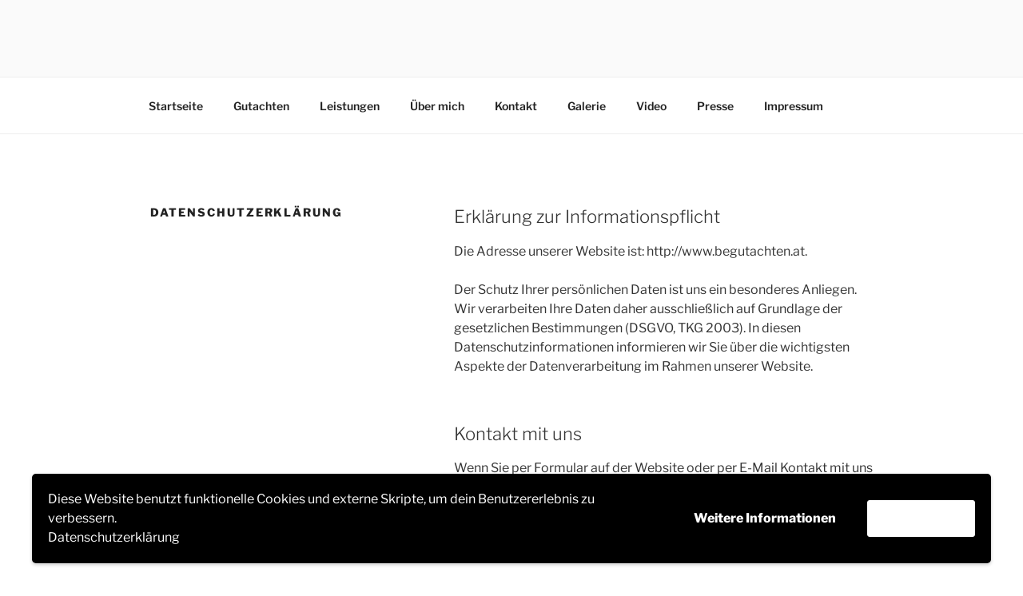

--- FILE ---
content_type: text/css
request_url: http://www.begutachten.at/wp-content/uploads/sgf-css/font-d42f679e1f8cfb432de47e5207225d13.css
body_size: 8585
content:
@font-face {
	font-family: "Libre Franklin";
	font-weight: 300;
	font-style: normal;
	src: local('Libre Franklin Light'), local('LibreFranklin-Light'), url(//www.begutachten.at/wp-content/uploads/sgf-css/jizAREVItHgc8qDIbSTKq4XkRi20-SI0q1vjitOh.woff2) format('woff2'), url(//www.begutachten.at/wp-content/uploads/sgf-css/jizAREVItHgc8qDIbSTKq4XkRi20-SI0q10.woff) format('woff');
	unicode-range: U+0000-00FF, U+0131, U+0152-0153, U+02BB-02BC, U+02C6, U+02DA, U+02DC, U+2000-206F, U+2074, U+20AC, U+2122, U+2191, U+2193, U+2212, U+2215, U+FEFF, U+FFFD;
}
@font-face {
	font-family: "Libre Franklin";
	font-weight: 300;
	font-style: italic;
	src: local('Libre Franklin Light Italic'), local('LibreFranklin-LightItalic'), url(//www.begutachten.at/wp-content/uploads/sgf-css/jizGREVItHgc8qDIbSTKq4XkRiUa454xm1npjfGj7oY.woff2) format('woff2'), url(//www.begutachten.at/wp-content/uploads/sgf-css/jizGREVItHgc8qDIbSTKq4XkRiUa454xm1npiw.woff) format('woff');
	unicode-range: U+0000-00FF, U+0131, U+0152-0153, U+02BB-02BC, U+02C6, U+02DA, U+02DC, U+2000-206F, U+2074, U+20AC, U+2122, U+2191, U+2193, U+2212, U+2215, U+FEFF, U+FFFD;
}
@font-face {
	font-family: "Libre Franklin";
	font-weight: 400;
	font-style: normal;
	src: local('Libre Franklin'), local('LibreFranklin-Regular'), url(//www.begutachten.at/wp-content/uploads/sgf-css/jizDREVItHgc8qDIbSTKq4XkRiUf2zcZiVbJ.woff2) format('woff2'), url(//www.begutachten.at/wp-content/uploads/sgf-css/jizDREVItHgc8qDIbSTKq4XkRiUf2zE.woff) format('woff');
	unicode-range: U+0000-00FF, U+0131, U+0152-0153, U+02BB-02BC, U+02C6, U+02DA, U+02DC, U+2000-206F, U+2074, U+20AC, U+2122, U+2191, U+2193, U+2212, U+2215, U+FEFF, U+FFFD;
}
@font-face {
	font-family: "Libre Franklin";
	font-weight: 400;
	font-style: italic;
	src: local('Libre Franklin Italic'), local('LibreFranklin-Italic'), url(//www.begutachten.at/wp-content/uploads/sgf-css/jizBREVItHgc8qDIbSTKq4XkRiUa6zUTjnTLgNs.woff2) format('woff2'), url(//www.begutachten.at/wp-content/uploads/sgf-css/jizBREVItHgc8qDIbSTKq4XkRiUa6zUTiA.woff) format('woff');
	unicode-range: U+0000-00FF, U+0131, U+0152-0153, U+02BB-02BC, U+02C6, U+02DA, U+02DC, U+2000-206F, U+2074, U+20AC, U+2122, U+2191, U+2193, U+2212, U+2215, U+FEFF, U+FFFD;
}
@font-face {
	font-family: "Libre Franklin";
	font-weight: 600;
	font-style: normal;
	src: local('Libre Franklin SemiBold'), local('LibreFranklin-SemiBold'), url(//www.begutachten.at/wp-content/uploads/sgf-css/jizAREVItHgc8qDIbSTKq4XkRi3A_yI0q1vjitOh.woff2) format('woff2'), url(//www.begutachten.at/wp-content/uploads/sgf-css/jizAREVItHgc8qDIbSTKq4XkRi3A_yI0q10.woff) format('woff');
	unicode-range: U+0000-00FF, U+0131, U+0152-0153, U+02BB-02BC, U+02C6, U+02DA, U+02DC, U+2000-206F, U+2074, U+20AC, U+2122, U+2191, U+2193, U+2212, U+2215, U+FEFF, U+FFFD;
}
@font-face {
	font-family: "Libre Franklin";
	font-weight: 600;
	font-style: italic;
	src: local('Libre Franklin SemiBold Italic'), local('LibreFranklin-SemiBoldItalic'), url(//www.begutachten.at/wp-content/uploads/sgf-css/jizGREVItHgc8qDIbSTKq4XkRiUa4-o3m1npjfGj7oY.woff2) format('woff2'), url(//www.begutachten.at/wp-content/uploads/sgf-css/jizGREVItHgc8qDIbSTKq4XkRiUa4-o3m1npiw.woff) format('woff');
	unicode-range: U+0000-00FF, U+0131, U+0152-0153, U+02BB-02BC, U+02C6, U+02DA, U+02DC, U+2000-206F, U+2074, U+20AC, U+2122, U+2191, U+2193, U+2212, U+2215, U+FEFF, U+FFFD;
}
@font-face {
	font-family: "Libre Franklin";
	font-weight: 800;
	font-style: normal;
	src: local('Libre Franklin ExtraBold'), local('LibreFranklin-ExtraBold'), url(//www.begutachten.at/wp-content/uploads/sgf-css/jizAREVItHgc8qDIbSTKq4XkRi24_SI0q1vjitOh.woff2) format('woff2'), url(//www.begutachten.at/wp-content/uploads/sgf-css/jizAREVItHgc8qDIbSTKq4XkRi24_SI0q10.woff) format('woff');
	unicode-range: U+0000-00FF, U+0131, U+0152-0153, U+02BB-02BC, U+02C6, U+02DA, U+02DC, U+2000-206F, U+2074, U+20AC, U+2122, U+2191, U+2193, U+2212, U+2215, U+FEFF, U+FFFD;
}
@font-face {
	font-family: "Libre Franklin";
	font-weight: 800;
	font-style: italic;
	src: local('Libre Franklin ExtraBold Italic'), local('LibreFranklin-ExtraBoldItalic'), url(//www.begutachten.at/wp-content/uploads/sgf-css/jizGREVItHgc8qDIbSTKq4XkRiUa45I1m1npjfGj7oY.woff2) format('woff2'), url(//www.begutachten.at/wp-content/uploads/sgf-css/jizGREVItHgc8qDIbSTKq4XkRiUa45I1m1npiw.woff) format('woff');
	unicode-range: U+0000-00FF, U+0131, U+0152-0153, U+02BB-02BC, U+02C6, U+02DA, U+02DC, U+2000-206F, U+2074, U+20AC, U+2122, U+2191, U+2193, U+2212, U+2215, U+FEFF, U+FFFD;
}
@font-face {
	font-family: "Libre Franklin";
	font-weight: 300;
	font-style: normal;
	src: local('Libre Franklin Light'), local('LibreFranklin-Light'), url(//www.begutachten.at/wp-content/uploads/sgf-css/jizAREVItHgc8qDIbSTKq4XkRi20-SI6q1vjitOh3oc.woff2) format('woff2'), url(//www.begutachten.at/wp-content/uploads/sgf-css/jizAREVItHgc8qDIbSTKq4XkRi20-SI6q10.woff) format('woff');
	unicode-range: U+0100-024F, U+0259, U+1E00-1EFF, U+2020, U+20A0-20AB, U+20AD-20CF, U+2113, U+2C60-2C7F, U+A720-A7FF;
}
@font-face {
	font-family: "Libre Franklin";
	font-weight: 300;
	font-style: italic;
	src: local('Libre Franklin Light Italic'), local('LibreFranklin-LightItalic'), url(//www.begutachten.at/wp-content/uploads/sgf-css/jizGREVItHgc8qDIbSTKq4XkRiUa454xm1fpjfGj7oaMBg.woff2) format('woff2'), url(//www.begutachten.at/wp-content/uploads/sgf-css/jizGREVItHgc8qDIbSTKq4XkRiUa454xm1fpiw.woff) format('woff');
	unicode-range: U+0100-024F, U+0259, U+1E00-1EFF, U+2020, U+20A0-20AB, U+20AD-20CF, U+2113, U+2C60-2C7F, U+A720-A7FF;
}
@font-face {
	font-family: "Libre Franklin";
	font-weight: 400;
	font-style: normal;
	src: local('Libre Franklin'), local('LibreFranklin-Regular'), url(//www.begutachten.at/wp-content/uploads/sgf-css/jizDREVItHgc8qDIbSTKq4XkRiUR2zcZiVbJsNo.woff2) format('woff2'), url(//www.begutachten.at/wp-content/uploads/sgf-css/jizDREVItHgc8qDIbSTKq4XkRiUR2zE.woff) format('woff');
	unicode-range: U+0100-024F, U+0259, U+1E00-1EFF, U+2020, U+20A0-20AB, U+20AD-20CF, U+2113, U+2C60-2C7F, U+A720-A7FF;
}
@font-face {
	font-family: "Libre Franklin";
	font-weight: 400;
	font-style: italic;
	src: local('Libre Franklin Italic'), local('LibreFranklin-Italic'), url(//www.begutachten.at/wp-content/uploads/sgf-css/jizBREVItHgc8qDIbSTKq4XkRiUa6zsTjnTLgNuZ5w.woff2) format('woff2'), url(//www.begutachten.at/wp-content/uploads/sgf-css/jizBREVItHgc8qDIbSTKq4XkRiUa6zsTiA.woff) format('woff');
	unicode-range: U+0100-024F, U+0259, U+1E00-1EFF, U+2020, U+20A0-20AB, U+20AD-20CF, U+2113, U+2C60-2C7F, U+A720-A7FF;
}
@font-face {
	font-family: "Libre Franklin";
	font-weight: 600;
	font-style: normal;
	src: local('Libre Franklin SemiBold'), local('LibreFranklin-SemiBold'), url(//www.begutachten.at/wp-content/uploads/sgf-css/jizAREVItHgc8qDIbSTKq4XkRi3A_yI6q1vjitOh3oc.woff2) format('woff2'), url(//www.begutachten.at/wp-content/uploads/sgf-css/jizAREVItHgc8qDIbSTKq4XkRi3A_yI6q10.woff) format('woff');
	unicode-range: U+0100-024F, U+0259, U+1E00-1EFF, U+2020, U+20A0-20AB, U+20AD-20CF, U+2113, U+2C60-2C7F, U+A720-A7FF;
}
@font-face {
	font-family: "Libre Franklin";
	font-weight: 600;
	font-style: italic;
	src: local('Libre Franklin SemiBold Italic'), local('LibreFranklin-SemiBoldItalic'), url(//www.begutachten.at/wp-content/uploads/sgf-css/jizGREVItHgc8qDIbSTKq4XkRiUa4-o3m1fpjfGj7oaMBg.woff2) format('woff2'), url(//www.begutachten.at/wp-content/uploads/sgf-css/jizGREVItHgc8qDIbSTKq4XkRiUa4-o3m1fpiw.woff) format('woff');
	unicode-range: U+0100-024F, U+0259, U+1E00-1EFF, U+2020, U+20A0-20AB, U+20AD-20CF, U+2113, U+2C60-2C7F, U+A720-A7FF;
}
@font-face {
	font-family: "Libre Franklin";
	font-weight: 800;
	font-style: normal;
	src: local('Libre Franklin ExtraBold'), local('LibreFranklin-ExtraBold'), url(//www.begutachten.at/wp-content/uploads/sgf-css/jizAREVItHgc8qDIbSTKq4XkRi24_SI6q1vjitOh3oc.woff2) format('woff2'), url(//www.begutachten.at/wp-content/uploads/sgf-css/jizAREVItHgc8qDIbSTKq4XkRi24_SI6q10.woff) format('woff');
	unicode-range: U+0100-024F, U+0259, U+1E00-1EFF, U+2020, U+20A0-20AB, U+20AD-20CF, U+2113, U+2C60-2C7F, U+A720-A7FF;
}
@font-face {
	font-family: "Libre Franklin";
	font-weight: 800;
	font-style: italic;
	src: local('Libre Franklin ExtraBold Italic'), local('LibreFranklin-ExtraBoldItalic'), url(//www.begutachten.at/wp-content/uploads/sgf-css/jizGREVItHgc8qDIbSTKq4XkRiUa45I1m1fpjfGj7oaMBg.woff2) format('woff2'), url(//www.begutachten.at/wp-content/uploads/sgf-css/jizGREVItHgc8qDIbSTKq4XkRiUa45I1m1fpiw.woff) format('woff');
	unicode-range: U+0100-024F, U+0259, U+1E00-1EFF, U+2020, U+20A0-20AB, U+20AD-20CF, U+2113, U+2C60-2C7F, U+A720-A7FF;
}